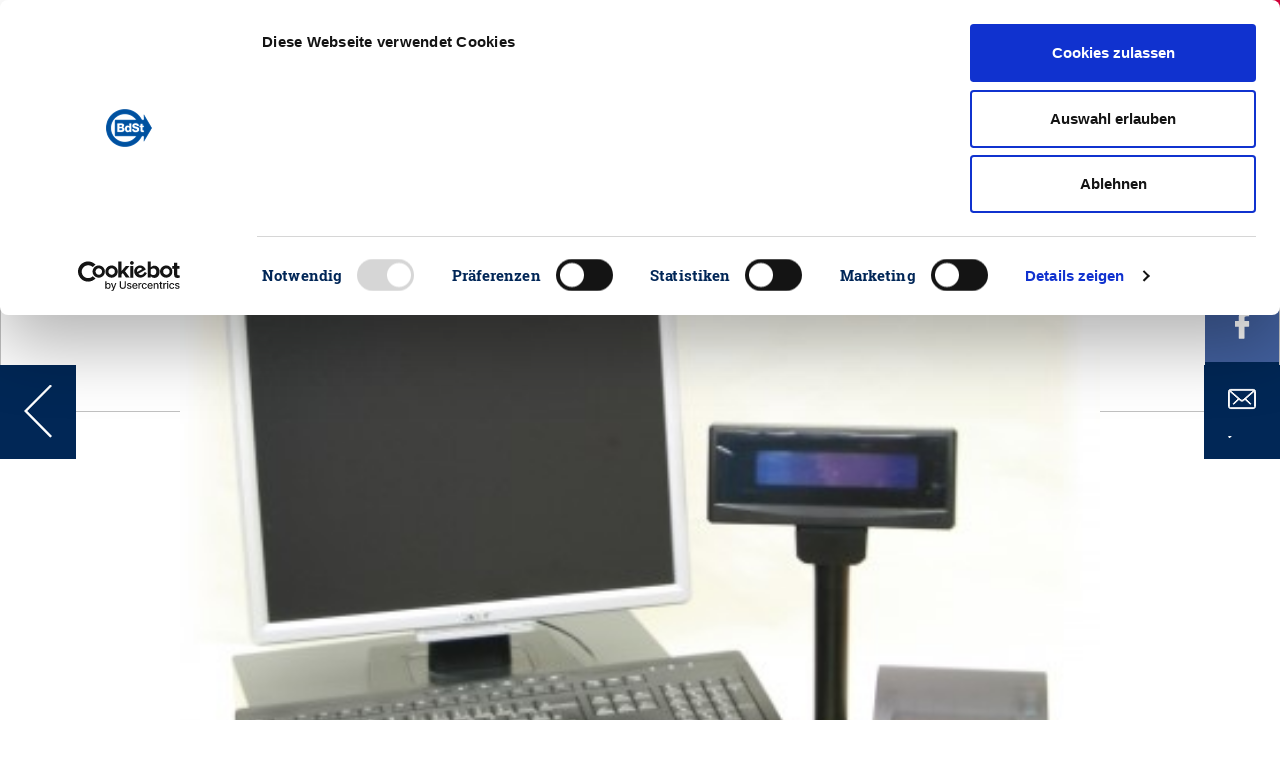

--- FILE ---
content_type: text/html; charset=utf-8
request_url: https://www.steuerzahler.de/aktuelles/detail/elektronische-registrierkassen-1/
body_size: 9122
content:
<!DOCTYPE html>
<html lang="de">
<head>

<meta charset="utf-8">
<!-- 
	This website is powered by TYPO3 - inspiring people to share!
	TYPO3 is a free open source Content Management Framework initially created by Kasper Skaarhoj and licensed under GNU/GPL.
	TYPO3 is copyright 1998-2023 of Kasper Skaarhoj. Extensions are copyright of their respective owners.
	Information and contribution at https://typo3.org/
-->


<link rel="shortcut icon" href="/favicon.png" type="image/png">

<meta name="generator" content="TYPO3 CMS">
<meta name="viewport" content="width=device-width,initial-scale=1">
<meta name="msapplication-config" content="none">
<meta name="msapplication-TileColor" content="#ffffff">
<meta name="msapplication-tooltip" content="Bund der Steuerzahler Deutschland e.V.">
<meta name="application-name" content="Bund der Steuerzahler Deutschland e.V.">
<meta name="theme-color" content="#ffffff">
<meta property="og:title" content="Elektronische Registrierkassen" />
<meta property="og:type" content="article" />
<meta property="og:url" content="https://www.steuerzahler.de/aktuelles/detail/elektronische-registrierkassen-1/" />
<meta property="og:image" content="https://www.steuerzahler.de/fileadmin/user_upload/428992_web_R_K_B_by_512_pixelio.de.jpg" />
<meta property="og:image:width" content="400" />
<meta property="og:image:height" content="382" />
<meta name="description" content="Finanzministerium bestätigt großzügigere Übergangsregelung" />
<meta property="og:description" content="Finanzministerium bestätigt großzügigere Übergangsregelung" />


<link rel="stylesheet" type="text/css" href="/typo3conf/ext/bdst_common/Resources/Public/CSS/font-awesome.css?1676288325" media="all">
<link rel="stylesheet" type="text/css" href="/typo3temp/assets/compressed/merged-3d3c689c13641a9a35c332d869265c66-718ebc116d453ea542fbbd2c4689dc17.css.gzip?1764928607" media="all">



<script src="/typo3conf/ext/bdst_common/Resources/Public/js/jquery-3.2.1.min.js?1676288325" type="text/javascript"></script>
<script src="/typo3conf/ext/bdst_common/Resources/Public/js/jquery-ui.min.js?1676288325" type="text/javascript"></script>
<script src="/typo3conf/ext/bdst_common/Resources/Public/js/Chart.bundle.min.js?1676288325" type="text/javascript"></script>

<script src="/typo3temp/assets/compressed/merged-14749e05441b5a31e18840ad35bf4d2b-929fc52c0cdf56cdc84e1568f7996629.js.gzip?1764928607" type="text/javascript"></script>



<title>Elektronische Registrierkassen&nbsp;| Bund der Steuerzahler e.V.</title>    <script id="Cookiebot" src="https://consent.cookiebot.com/uc.js" data-cbid="ce414ac7-9141-4186-86fe-1c59524f4a7c" type="text/javascript" async></script><title>Detail | Bund der Steuerzahler e.V.</title><meta name="description" content=""><link rel="canonical" href="https://www.steuerzahler.de/aktuelles/detail/elektronische-registrierkassen-1/?L=0&cHash=ded72f7cfdace48430cfe57bf592759d" /><meta name="twitter:card" content="summary" />      <script>
        var $buoop = {
            notify:{i:1,f:1,o:1,s:1,c:1},
            insecure:true,
            api:5,
            l:"de",
            text:"",
            reminder:24,
            test:false
        };
        function $buo_f(){
            var e = document.createElement("script");
            e.src = "//browser-update.org/update.min.js";
            document.body.appendChild(e);
        };
        try {document.addEventListener("DOMContentLoaded", $buo_f,false)}
            catch(e){window.attachEvent("onload", $buo_f)}
      </script><!-- Global site tag (gtag.js) - Google Analytics -->        <script type="text/plain" data-cookieconsent="statistics" async src="https://www.googletagmanager.com/gtag/js?id=UA-131240583-1"></script>        <script>        window.dataLayer = window.dataLayer || [];        function gtag(){dataLayer.push(arguments);}        gtag('js', new Date());        gtag('config', 'UA-131240583-1');        </script><!-- Google Tag Manager -->
<script type="text/plain" data-cookieconsent="statistics">(function(w,d,s,l,i){w[l]=w[l]||[];w[l].push({'gtm.start':
new Date().getTime(),event:'gtm.js'});var f=d.getElementsByTagName(s)[0],
j=d.createElement(s),dl=l!='dataLayer'?'&l='+l:'';j.async=true;j.src=
'https://www.googletagmanager.com/gtm.js?id='+i+dl;f.parentNode.insertBefore(j,f);
})(window,document,'script','dataLayer','GTM-WRXCSPZ');</script>
<!-- End Google Tag Manager --><link rel="apple-touch-icon" href="/typo3temp/assets/_processed_/4/d/csm_appicon-square_5c4149cc16.png"><link rel="apple-touch-icon" sizes="76x76" href="/typo3temp/assets/_processed_/4/d/csm_appicon-square_67218be7ae.png"><link rel="apple-touch-icon" sizes="120x120" href="/typo3temp/assets/_processed_/4/d/csm_appicon-square_778f59d4e0.png"><link rel="apple-touch-icon" sizes="152x152" href="/typo3temp/assets/_processed_/4/d/csm_appicon-square_a396c629f1.png"><meta name="msapplication-TileImage" content="/typo3temp/assets/_processed_/4/d/csm_appicon-square_afd33fe049.png"><meta name="msapplication-square70x70logo" content="/typo3temp/assets/_processed_/4/d/csm_appicon-square_6017a03512.png"><meta name="msapplication-square150x150logo" content="/typo3temp/assets/_processed_/4/d/csm_appicon-square_193ff710f7.png"><meta name="msapplication-square310x310logo" content="/typo3temp/assets/_processed_/4/d/csm_appicon-square_387073401e.png"><meta name="msapplication-wide310x150logo" content="/typo3temp/assets/_processed_/e/7/csm_appicon-wide_e083fd3e02.png">

</head>
<body>

<!-- Google Tag Manager (noscript) -->
<noscript><iframe src="https://www.googletagmanager.com/ns.html?id=GTM-WRXCSPZ"
height="0" width="0" style="display:none;visibility:hidden"></iframe></noscript>
<!-- End Google Tag Manager (noscript) --><div class="bdst_mobile_overlay"></div><div class="head_search_cont"><div id="c39" class="frame frame-default frame-type-list frame-layout-0"><div class="tx-kesearch-pi1">
	
	
			<div class="bdst_search">
    <form method="get" id="form_kesearch_pi1" name="form_kesearch_pi1"  action="/suchergebnisse/">
        <input id="filter" type="hidden" name="tx_kesearch_pi1[filter][1]" value="" />
        <input class="searchbar" autocomplete="off" type="text" id="ke_search_sword" name="tx_kesearch_pi1[sword]" value="" />
        <label for="ke_search_sword">Suchen</label>
        <button class="bdst_search-input">
            <img src="/fileadmin/Images/Search_Icon.svg" width="40" height="40" alt="" />
        </button>
    </form>
</div>

		
	

</div>
</div></div><header class="bdst_header"><a href="/"><div id="bdst_logo" class="bdst_header__block bdst_white_bg"><img class="bdst_header__block__icon" alt="Der Bund der Steuerzahler" src="/fileadmin/Images/BdSt_Logo.svg" width="51" height="42" /><span>Bund der Steuerzahler<br />Deutschland e.V.</span></div></a><a href="/mitglied-werden/"><div class="bdst_header__block membership bdst_red_light_bg"><img class="bdst_header__block__icon" src="/fileadmin/Images/User_Icon.svg" width="17" height="28" alt="" /><span class="bdst_header__block__name">Mitglied werden</span></div></a><div class="bdst_header__block bdst_blue_dark_bg" id="search_opener"><a href="#"><img class="bdst_header__block__icon" src="/fileadmin/Images/Search_Icon.svg" alt=""><span class="bdst_header__block__name">Suche</span></a></div><div class="bdst_header__block bdst_blue_dark_bg"><a href="/landesverbaende/"><img class="bdst_header__block__icon" src="/fileadmin/Images/Pin_Icon.svg" alt=""><span class="bdst_header__block__name">Vor Ort</span></a></div><div class="bdst_header__block bdst_blue_dark_bg"><a href="/presse/presseinformationen/"><img class="bdst_header__block__icon" src="/fileadmin/Images/Press_Icon.svg" alt=""><span class="bdst_header__block__name">Presse</span></a></div><div class="bdst_header__block bdst_blue_dark_bg bdst_header__block__burger"><div class="bdst_header__block__burger__icon"><span></span><span></span><span></span></div><span class="bdst_header__block__name">Men&uuml;</span></div><div class="bdst_block bdst_light_black_bg bdst_schuldenuhr bdst_maximized" data-uid="dc4" data-debtbegin="2634805290915" data-date="2026-01-01" data-population="83491249" data-debtstep="6918" data-intereststep="1601"><div class="bdst_schuldenuhr--left"><h2 class="bdst_schuldenuhr__counter debt-increment">€</h2><p>Neuverschuldung pro Sekunde</p></div><div class="bdst_schuldenuhr--midleft"><h2 class="bdst_schuldenuhr__counter debt-interest">€</h2><p>Zinsen pro Sekunde</p></div><div class="bdst_schuldenuhr--mid"><h2 class="bdst_schuldenuhr__counter debt-debt">€</h2><p>Staatsverschuldung Deutschland</p></div><div class="bdst_schuldenuhr--right"><h2 class="bdst_schuldenuhr__counter debt-percapita">€</h2><a href="https://steuerzahler.de/index.php?id=218"><p>Schulden pro Kopf</p></a></div></div></div><div id="bdst_login" class="bdst_header__block bdst_red_light_bg bdst_header__block__right"><a href="/login/"><img class="bdst_header__block__icon" src="/fileadmin/Images/Login_Icon.svg" alt=""><span class="bdst_header__block__name">Login</span></a></div></header><div class="bdst_mobile_header"><div class="bdst_mobile_header__menu_opener"><span></span><span></span><span></span></div><div class="bdst_mobile_header__logo"><a href="/"><img alt="Der Bund der Steuerzahler" src="/fileadmin/Images/BdSt_Logo.svg" width="51" height="42" /></a></div><div class="bdst_mobile_header__tools"><div class="bdst_mobile_header__tools__search"><img src="/fileadmin/Images/Search_Icon.svg" width="120" height="120" alt="" /></div><div class="bdst_mobile_header__tools__login"><a href="/login/"><img src="/fileadmin/Images/Login_Icon.svg" width="27" height="24" alt="" /></a></div></div></div><div class="bdst_navigation" id="bdst_navigation"><div class="container"><div class="bdst_navigation__head"><div class="bdst_navigation__close">
				Menü schlie&szlig;en
				<div class="bdst_navigation__close__icon"><span></span><span></span></div></div></div><div class="bdst_navigation__body row"><div class="col-xl-3 col-lg-12 bdst_navigation__body_tabs"><a class="menu-control-link current" href="#part1" data-menutab="part1">Aktion &amp; Position</a><a class="menu-control-link" href="#part2" data-menutab="part2">Service &amp; Musterklagen</a><a class="menu-control-link" href="#part3" data-menutab="part3">Mitmachen &amp; Spenden</a><a class="menu-control-link" href="#part4" data-menutab="part4">Über uns</a><a class="menu-control-link" href="#part5" data-menutab="part5">Presse</a></div><div class="col-xl-9 col-lg-12 bdst_navigation__body_tabs__data"><div class="menu-control-tab current" id="part1"><div class="row"><div class="col-md-4 col-sm-6"><div id="c206" class="frame frame-default frame-type-menu_pages frame-layout-0"><header><h4 class="">
				Staatsausgaben
			</h4></header><ul><li><a href="/aktion-position/staatsverschuldung/schuldenuhr/" title="Die Schuldenuhr Deutschlands"><span>Die Schuldenuhr Deutschlands</span></a></li><li><a href="/service/publikationen/das-schwarzbuch/" title="Das Schwarzbuch - Die öffentliche Verschwendung"><span>Das Schwarzbuch - Die öffentliche Verschwendung</span></a></li><li><a href="/service/publikationen/bdst-sparbuch/" title="BdSt-Sparbuch für den Bundeshaushalt 2024"><span>BdSt-Sparbuch für den Bundeshaushalt 2024</span></a></li><li><a href="/kommunen/" title="Kommunen"><span>Kommunen</span></a></li><li><a href="/aktion-position/politikfinanzierung/" title="Politikfinanzierung"><span>Politikfinanzierung</span></a></li><li><a href="/aktion-position/haushaltspolitik/europa/" title="Europa"><span>Europa</span></a></li></ul></div></div><div class="col-md-4 col-sm-6"><div id="c122" class="frame frame-default frame-type-menu_pages frame-layout-0"><header><h4 class="">
				Steuerrecht
			</h4></header><ul><li><a href="/grundsteuer/" title="Grundsteuer"><span>Grundsteuer</span></a></li><li><a href="/solidaritaetszuschlag/" title="Solidaritätszuschlag"><span>Solidaritätszuschlag</span></a></li><li><a href="/aktion-position/steuerpolitik/wohnkosten/" title="Wohnkosten"><span>Wohnkosten</span></a></li><li><a href="/aktion-position/steuerpolitik/senioren-und-steuern/" title="Senioren und Steuern"><span>Senioren und Steuern</span></a></li></ul></div></div><div class="col-md-4 col-sm-6"><div id="c592" class="frame frame-default frame-type-menu_pages frame-layout-0"><header><h4 class="">
				Steuerpolitik
			</h4></header><ul><li><a href="/bundesregierung/" title="Bundesregierung"><span>Bundesregierung</span></a></li><li><a href="/belastungs-check/" title="Belastungs-Check"><span>Belastungs-Check</span></a></li><li><a href="/aktion-position/steuerrecht/steuervereinfachung/" title="Steuervereinfachung"><span>Steuervereinfachung</span></a></li><li><a href="/aktion-position/steuerrecht/stellungnahmen/" title="Stellungnahmen &amp; Eingaben"><span>Stellungnahmen &amp; Eingaben</span></a></li><li><a href="/musterklagen/" title="Aktuelle Klagen"><span>Aktuelle Klagen</span></a></li></ul></div></div></div><div class="mobile-menu-container"><ul><li><span data-tab="item206">Staatsausgaben</span></li><li><span data-tab="item122">Steuerrecht</span></li><li><span data-tab="item592">Steuerpolitik</span></li></ul><nav id="item206"><div class="bdst_mobile_navigation__menu__submenu__back"><i class="fa fa-angle-left"></i> Zurück</div><span class="bdst_mobile_navigation__menu__submenu__header">Staatsausgaben</span><div id="c206" class="frame frame-default frame-type-menu_pages frame-layout-0"><header><h4 class="">
				Staatsausgaben
			</h4></header><ul><li><a href="/aktion-position/staatsverschuldung/schuldenuhr/" title="Die Schuldenuhr Deutschlands"><span>Die Schuldenuhr Deutschlands</span></a></li><li><a href="/service/publikationen/das-schwarzbuch/" title="Das Schwarzbuch - Die öffentliche Verschwendung"><span>Das Schwarzbuch - Die öffentliche Verschwendung</span></a></li><li><a href="/service/publikationen/bdst-sparbuch/" title="BdSt-Sparbuch für den Bundeshaushalt 2024"><span>BdSt-Sparbuch für den Bundeshaushalt 2024</span></a></li><li><a href="/kommunen/" title="Kommunen"><span>Kommunen</span></a></li><li><a href="/aktion-position/politikfinanzierung/" title="Politikfinanzierung"><span>Politikfinanzierung</span></a></li><li><a href="/aktion-position/haushaltspolitik/europa/" title="Europa"><span>Europa</span></a></li></ul></div></nav><nav id="item122"><div class="bdst_mobile_navigation__menu__submenu__back"><i class="fa fa-angle-left"></i> Zurück</div><span class="bdst_mobile_navigation__menu__submenu__header">Steuerrecht</span><div id="c122" class="frame frame-default frame-type-menu_pages frame-layout-0"><header><h4 class="">
				Steuerrecht
			</h4></header><ul><li><a href="/grundsteuer/" title="Grundsteuer"><span>Grundsteuer</span></a></li><li><a href="/solidaritaetszuschlag/" title="Solidaritätszuschlag"><span>Solidaritätszuschlag</span></a></li><li><a href="/aktion-position/steuerpolitik/wohnkosten/" title="Wohnkosten"><span>Wohnkosten</span></a></li><li><a href="/aktion-position/steuerpolitik/senioren-und-steuern/" title="Senioren und Steuern"><span>Senioren und Steuern</span></a></li></ul></div></nav><nav id="item592"><div class="bdst_mobile_navigation__menu__submenu__back"><i class="fa fa-angle-left"></i> Zurück</div><span class="bdst_mobile_navigation__menu__submenu__header">Steuerpolitik</span><div id="c592" class="frame frame-default frame-type-menu_pages frame-layout-0"><header><h4 class="">
				Steuerpolitik
			</h4></header><ul><li><a href="/bundesregierung/" title="Bundesregierung"><span>Bundesregierung</span></a></li><li><a href="/belastungs-check/" title="Belastungs-Check"><span>Belastungs-Check</span></a></li><li><a href="/aktion-position/steuerrecht/steuervereinfachung/" title="Steuervereinfachung"><span>Steuervereinfachung</span></a></li><li><a href="/aktion-position/steuerrecht/stellungnahmen/" title="Stellungnahmen &amp; Eingaben"><span>Stellungnahmen &amp; Eingaben</span></a></li><li><a href="/musterklagen/" title="Aktuelle Klagen"><span>Aktuelle Klagen</span></a></li></ul></div></nav></div><div class="bdst_navigation__footer"><div id="c128" class="frame frame-default frame-type-dce_dceuid8 frame-layout-0"><a href="/mitglied-werden/"><div class="bdst_navigation__footer__block"><img class="bdst_navigation__footer__block__icon" src="/fileadmin/Images/User_Icon.svg" width="17" height="28" alt="" /><span class="bdst_navigation__footer__block__name">Mitglied werden</span></div></a></div><div id="c127" class="frame frame-default frame-type-dce_dceuid8 frame-layout-0"><a href="/newsletter/"><div class="bdst_navigation__footer__block"><img class="bdst_navigation__footer__block__icon" src="/fileadmin/Images/newsletter.svg" width="31" height="28" alt="" /><span class="bdst_navigation__footer__block__name">Newsletter</span></div></a></div><div id="c126" class="frame frame-default frame-type-dce_dceuid8 frame-layout-0"><a href="/login/"><div class="bdst_navigation__footer__block"><img class="bdst_navigation__footer__block__icon" src="/fileadmin/Images/iconset1/Login_Icon.svg" width="27" height="24" alt="" /><span class="bdst_navigation__footer__block__name">Login</span></div></a></div><div id="c125" class="frame frame-default frame-type-dce_dceuid8 frame-layout-0"><a href="/service/publikationen/das-schwarzbuch/"><div class="bdst_navigation__footer__block"><img class="bdst_navigation__footer__block__icon" src="/fileadmin/Images/schwarzbuch.svg" width="32" height="32" alt="" /><span class="bdst_navigation__footer__block__name">Schwarzbuch</span></div></a></div></div></div><div class="menu-control-tab" id="part2"><div class="row"><div class="col-md-4 col-sm-6"><div id="c598" class="frame frame-default frame-type-menu_pages frame-layout-0"><header><h4 class="">
				Infos für Sie
			</h4></header><ul><li><a href="/service/publikationen/das-schwarzbuch/" title="Das Schwarzbuch - Die öffentliche Verschwendung"><span>Das Schwarzbuch - Die öffentliche Verschwendung</span></a></li><li><a href="/service/publikationen/der-steuerzahler/" title="Der Steuerzahler"><span>Der Steuerzahler</span></a></li><li><a href="/ratgeber/" title="Ratgeber Übersicht"><span>Ratgeber Übersicht</span></a></li><li><a href="/info-service/" title="INFO-Service"><span>INFO-Service</span></a></li><li><a href="/broschueren/" title="Service-Broschüren"><span>Service-Broschüren</span></a></li><li><a href="/musterbriefe/" title="Musterbriefe"><span>Musterbriefe</span></a></li><li><a href="/steuerberatersuche/" title="Steuerberatersuche"><span>Steuerberatersuche</span></a></li></ul></div></div><div class="col-md-4 col-sm-6"><div id="c597" class="frame frame-default frame-type-menu_pages frame-layout-0"><header><h4 class="">
				Wissenswertes
			</h4></header><ul><li><a href="/steuernews/" title="Steuer-News"><span>Steuer-News</span></a></li><li><a href="/aktion-position/steuerrecht/meine-erste-steuererklaerung/" title="Meine erste Steuererklärung"><span>Meine erste Steuererklärung</span></a></li><li><a href="/service/wissenswertes/werbungskosten-abc/" title="Werbungskosten ABC"><span>Werbungskosten ABC</span></a></li><li><a href="/aktion-position/steuerrecht/steuernvonabisz/" title="Steuern von A bis Z"><span>Steuern von A bis Z</span></a></li><li><a href="/veranstaltungen/" title="Veranstaltungen &amp; Termine"><span>Veranstaltungen &amp; Termine</span></a></li></ul></div><div id="c599" class="frame frame-default frame-type-menu_pages frame-layout-0"><header><h4 class="">
				Musterklagen
			</h4></header><ul><li><a href="/musterklagen/" title="Aktuelle Klagen"><span>Aktuelle Klagen</span></a></li><li><a href="/service/musterklagen/so-profitieren-sie/" title="So profitieren Sie"><span>So profitieren Sie</span></a></li><li><a href="/service/musterklagen/erfolge/" title="Erfolge"><span>Erfolge</span></a></li></ul></div></div><div class="col-md-4 col-sm-6"><div id="c3562" class="frame frame-default frame-type-text frame-layout-0"><h5><strong>Info-Hotline</strong></h5><p>030 259396-0</p><h5><strong>E-Mail</strong></h5><p><a href="javascript:linkTo_UnCryptMailto('nbjmup+jogpAtufvfsabimfs\/ef');">info(at)steuerzahler.de</a></p></div><div id="c600" class="frame frame-default frame-type-menu_pages frame-layout-0"><header><h4 class="">
				Kontakt
			</h4></header><ul><li><a href="/kontakt/" title="Mitarbeiter des Bundes der Steuerzahler Deutschland e. V."><span>Mitarbeiter des Bundes der Steuerzahler Deutschland e. V.</span></a></li><li><a href="/landesverbaende/" title="Landesverbände des BdSt"><span>Landesverbände des BdSt</span></a></li></ul></div></div></div><div class="mobile-menu-container"><ul><li><span data-tab="item598">Infos für Sie</span></li><li><span data-tab="item597">Wissenswertes</span></li><li><span data-tab="item599">Musterklagen</span></li><li><span data-tab="item600">Kontakt</span></li></ul><nav id="item598"><div class="bdst_mobile_navigation__menu__submenu__back"><i class="fa fa-angle-left"></i> Zurück</div><span class="bdst_mobile_navigation__menu__submenu__header">Infos für Sie</span><div id="c598" class="frame frame-default frame-type-menu_pages frame-layout-0"><header><h4 class="">
				Infos für Sie
			</h4></header><ul><li><a href="/service/publikationen/das-schwarzbuch/" title="Das Schwarzbuch - Die öffentliche Verschwendung"><span>Das Schwarzbuch - Die öffentliche Verschwendung</span></a></li><li><a href="/service/publikationen/der-steuerzahler/" title="Der Steuerzahler"><span>Der Steuerzahler</span></a></li><li><a href="/ratgeber/" title="Ratgeber Übersicht"><span>Ratgeber Übersicht</span></a></li><li><a href="/info-service/" title="INFO-Service"><span>INFO-Service</span></a></li><li><a href="/broschueren/" title="Service-Broschüren"><span>Service-Broschüren</span></a></li><li><a href="/musterbriefe/" title="Musterbriefe"><span>Musterbriefe</span></a></li><li><a href="/steuerberatersuche/" title="Steuerberatersuche"><span>Steuerberatersuche</span></a></li></ul></div></nav><nav id="item597"><div class="bdst_mobile_navigation__menu__submenu__back"><i class="fa fa-angle-left"></i> Zurück</div><span class="bdst_mobile_navigation__menu__submenu__header">Wissenswertes</span><div id="c597" class="frame frame-default frame-type-menu_pages frame-layout-0"><header><h4 class="">
				Wissenswertes
			</h4></header><ul><li><a href="/steuernews/" title="Steuer-News"><span>Steuer-News</span></a></li><li><a href="/aktion-position/steuerrecht/meine-erste-steuererklaerung/" title="Meine erste Steuererklärung"><span>Meine erste Steuererklärung</span></a></li><li><a href="/service/wissenswertes/werbungskosten-abc/" title="Werbungskosten ABC"><span>Werbungskosten ABC</span></a></li><li><a href="/aktion-position/steuerrecht/steuernvonabisz/" title="Steuern von A bis Z"><span>Steuern von A bis Z</span></a></li><li><a href="/veranstaltungen/" title="Veranstaltungen &amp; Termine"><span>Veranstaltungen &amp; Termine</span></a></li></ul></div></nav><nav id="item599"><div class="bdst_mobile_navigation__menu__submenu__back"><i class="fa fa-angle-left"></i> Zurück</div><span class="bdst_mobile_navigation__menu__submenu__header">Musterklagen</span><div id="c599" class="frame frame-default frame-type-menu_pages frame-layout-0"><header><h4 class="">
				Musterklagen
			</h4></header><ul><li><a href="/musterklagen/" title="Aktuelle Klagen"><span>Aktuelle Klagen</span></a></li><li><a href="/service/musterklagen/so-profitieren-sie/" title="So profitieren Sie"><span>So profitieren Sie</span></a></li><li><a href="/service/musterklagen/erfolge/" title="Erfolge"><span>Erfolge</span></a></li></ul></div></nav><nav id="item600"><div class="bdst_mobile_navigation__menu__submenu__back"><i class="fa fa-angle-left"></i> Zurück</div><span class="bdst_mobile_navigation__menu__submenu__header">Kontakt</span><div id="c600" class="frame frame-default frame-type-menu_pages frame-layout-0"><header><h4 class="">
				Kontakt
			</h4></header><ul><li><a href="/kontakt/" title="Mitarbeiter des Bundes der Steuerzahler Deutschland e. V."><span>Mitarbeiter des Bundes der Steuerzahler Deutschland e. V.</span></a></li><li><a href="/landesverbaende/" title="Landesverbände des BdSt"><span>Landesverbände des BdSt</span></a></li></ul></div></nav></div><div class="bdst_navigation__footer"><div id="c5803" class="frame frame-default frame-type-dce_dceuid8 frame-layout-0"><a href="/mitglied-werden/"><div class="bdst_navigation__footer__block"><img class="bdst_navigation__footer__block__icon" src="/fileadmin/Images/iconset1/User_Icon.svg" width="17" height="28" alt="" /><span class="bdst_navigation__footer__block__name">Mitglied werden</span></div></a></div><div id="c602" class="frame frame-default frame-type-dce_dceuid8 frame-layout-0"><a href="/newsletter/"><div class="bdst_navigation__footer__block"><img class="bdst_navigation__footer__block__icon" src="/fileadmin/Images/iconset1/newsletter.svg" width="31" height="28" alt="" /><span class="bdst_navigation__footer__block__name">Newsletter</span></div></a></div><div id="c5802" class="frame frame-default frame-type-dce_dceuid8 frame-layout-0"><a href="/mitgliederbereich/"><div class="bdst_navigation__footer__block"><img class="bdst_navigation__footer__block__icon" src="/fileadmin/Images/iconset1/Login_Icon.svg" width="27" height="24" alt="" /><span class="bdst_navigation__footer__block__name">Login</span></div></a></div><div id="c601" class="frame frame-default frame-type-dce_dceuid8 frame-layout-0"><a href="/probeexemplar/"><div class="bdst_navigation__footer__block"><img class="bdst_navigation__footer__block__icon" src="/fileadmin/Images/iconset1/brochure_publications.svg" width="29" height="41" alt="" /><span class="bdst_navigation__footer__block__name">Probeexemplar der Steuerzahler</span></div></a></div></div></div><div class="menu-control-tab" id="part3"><div class="row"><div class="col-md-4 col-sm-6"><div id="c121" class="frame frame-default frame-type-menu_pages frame-layout-0"><header><h4 class="">
				Mitmachen
			</h4></header><ul><li><a href="/newsletter/" title="Newsletter abonnieren"><span>Newsletter abonnieren</span></a></li><li><a href="/mitmachen/verschwendungsfallmelden/" title="Verschwendungsfall melden"><span>Verschwendungsfall melden</span></a></li><li><a href="/mitmachen/privat-vor-staat/" title="Privat vor Staat!"><span>Privat vor Staat!</span></a></li><li><a href="/mitmachen/buerokratieabbaubeschleunigen/" title="Bürokratieabbau beschleunigen"><span>Bürokratieabbau beschleunigen</span></a></li></ul></div></div><div class="col-md-4 col-sm-6"><div id="c5280" class="frame frame-default frame-type-menu_pages frame-layout-0"><header><h4 class="">
				Teilhaben
			</h4></header><ul><li><a href="/mitgliederbereich/" title="Mitgliederbereich"><span>Mitgliederbereich</span></a></li><li><a href="/mitglied-werden/" title="Mitglied werden"><span>Mitglied werden</span></a></li><li><a href="/mitgliedervorteile/" title="Mitgliedervorteile"><span>Mitgliedervorteile</span></a></li><li><a href="/veranstaltungen/" title="Veranstaltungen &amp; Termine"><span>Veranstaltungen &amp; Termine</span></a></li></ul></div></div><div class="col-md-4 col-sm-6"><div id="c596" class="frame frame-default frame-type-menu_pages frame-layout-0"><header><h4 class="">
				Spenden
			</h4></header><ul><li><a href="/spenden/" title="Unterstützen Sie unsere Arbeit!"><span>Unterstützen Sie unsere Arbeit!</span></a></li><li><a href="/mitmachen/xxl-bundestagstoppen/" title="XXL-Bundestag verhindern!"><span>XXL-Bundestag verhindern!</span></a></li><li><a href="/mitmachen/grundsteuerdarfnichtsteigen/" title="Grundsteuer darf nicht steigen!"><span>Grundsteuer darf nicht steigen!</span></a></li><li><a href="/mitmachen/soli-abschaffen/" title="Soli abschaffen!"><span>Soli abschaffen!</span></a></li><li><a href="/mitmachen/musterklagen-unterstuetzen/" title="Musterklagen unterstützen!"><span>Musterklagen unterstützen!</span></a></li></ul></div></div></div><div class="mobile-menu-container"><ul><li><span data-tab="item121">Mitmachen</span></li><li><span data-tab="item5280">Teilhaben</span></li><li><span data-tab="item596">Spenden</span></li></ul><nav id="item121"><div class="bdst_mobile_navigation__menu__submenu__back"><i class="fa fa-angle-left"></i> Zurück</div><span class="bdst_mobile_navigation__menu__submenu__header">Mitmachen</span><div id="c121" class="frame frame-default frame-type-menu_pages frame-layout-0"><header><h4 class="">
				Mitmachen
			</h4></header><ul><li><a href="/newsletter/" title="Newsletter abonnieren"><span>Newsletter abonnieren</span></a></li><li><a href="/mitmachen/verschwendungsfallmelden/" title="Verschwendungsfall melden"><span>Verschwendungsfall melden</span></a></li><li><a href="/mitmachen/privat-vor-staat/" title="Privat vor Staat!"><span>Privat vor Staat!</span></a></li><li><a href="/mitmachen/buerokratieabbaubeschleunigen/" title="Bürokratieabbau beschleunigen"><span>Bürokratieabbau beschleunigen</span></a></li></ul></div></nav><nav id="item5280"><div class="bdst_mobile_navigation__menu__submenu__back"><i class="fa fa-angle-left"></i> Zurück</div><span class="bdst_mobile_navigation__menu__submenu__header">Teilhaben</span><div id="c5280" class="frame frame-default frame-type-menu_pages frame-layout-0"><header><h4 class="">
				Teilhaben
			</h4></header><ul><li><a href="/mitgliederbereich/" title="Mitgliederbereich"><span>Mitgliederbereich</span></a></li><li><a href="/mitglied-werden/" title="Mitglied werden"><span>Mitglied werden</span></a></li><li><a href="/mitgliedervorteile/" title="Mitgliedervorteile"><span>Mitgliedervorteile</span></a></li><li><a href="/veranstaltungen/" title="Veranstaltungen &amp; Termine"><span>Veranstaltungen &amp; Termine</span></a></li></ul></div></nav><nav id="item596"><div class="bdst_mobile_navigation__menu__submenu__back"><i class="fa fa-angle-left"></i> Zurück</div><span class="bdst_mobile_navigation__menu__submenu__header">Spenden</span><div id="c596" class="frame frame-default frame-type-menu_pages frame-layout-0"><header><h4 class="">
				Spenden
			</h4></header><ul><li><a href="/spenden/" title="Unterstützen Sie unsere Arbeit!"><span>Unterstützen Sie unsere Arbeit!</span></a></li><li><a href="/mitmachen/xxl-bundestagstoppen/" title="XXL-Bundestag verhindern!"><span>XXL-Bundestag verhindern!</span></a></li><li><a href="/mitmachen/grundsteuerdarfnichtsteigen/" title="Grundsteuer darf nicht steigen!"><span>Grundsteuer darf nicht steigen!</span></a></li><li><a href="/mitmachen/soli-abschaffen/" title="Soli abschaffen!"><span>Soli abschaffen!</span></a></li><li><a href="/mitmachen/musterklagen-unterstuetzen/" title="Musterklagen unterstützen!"><span>Musterklagen unterstützen!</span></a></li></ul></div></nav></div><div class="bdst_navigation__footer"><div id="c603" class="frame frame-default frame-type-dce_dceuid8 frame-layout-0"><a href="/mitglied-werden/"><div class="bdst_navigation__footer__block"><img class="bdst_navigation__footer__block__icon" src="/fileadmin/Images/iconset1/User_Icon.svg" width="17" height="28" alt="" /><span class="bdst_navigation__footer__block__name">Mitglied werden</span></div></a></div><div id="c5804" class="frame frame-default frame-type-dce_dceuid8 frame-layout-0"><a href="/newsletter/"><div class="bdst_navigation__footer__block"><img class="bdst_navigation__footer__block__icon" src="/fileadmin/Images/iconset1/newsletter.svg" width="31" height="28" alt="" /><span class="bdst_navigation__footer__block__name">Newsletter abonnieren</span></div></a></div><div id="c5801" class="frame frame-default frame-type-dce_dceuid8 frame-layout-0"><a href="/login/"><div class="bdst_navigation__footer__block"><img class="bdst_navigation__footer__block__icon" src="/fileadmin/Images/iconset1/Login_Icon.svg" width="27" height="24" alt="" /><span class="bdst_navigation__footer__block__name">Login</span></div></a></div><div id="c604" class="frame frame-default frame-type-dce_dceuid8 frame-layout-0"><a href="/spenden/"><div class="bdst_navigation__footer__block"><img class="bdst_navigation__footer__block__icon" src="/fileadmin/Images/iconset1/donation.svg" width="32" height="32" alt="" /><span class="bdst_navigation__footer__block__name">Spenden</span></div></a></div></div></div><div class="menu-control-tab" id="part4"><div class="row"><div class="col-md-4 col-sm-6"><div id="c605" class="frame frame-default frame-type-menu_pages frame-layout-0"><header><h4 class="">
				Über uns
			</h4></header><ul><li><a href="/ueber-uns/kontakt/der-bdst/" title="Der BdSt stellt sich vor"><span>Der BdSt stellt sich vor</span></a></li><li><a href="/ueber-uns/kontakt/aufbau-und-struktur/" title="Aufbau &amp; Struktur"><span>Aufbau &amp; Struktur</span></a></li><li><a href="/ueber-uns/kontakt/erfolge-des-bdst/" title="Erfolge des BdSt"><span>Erfolge des BdSt</span></a></li><li><a href="/karriere/" title="Karriere beim BdSt"><span>Karriere beim BdSt</span></a></li></ul></div></div><div class="col-md-4 col-sm-6"><div id="c606" class="frame frame-default frame-type-menu_pages frame-layout-0"><header><h4 class="">
				Das Team
			</h4></header><ul><li><a href="/ueber-uns/ueber-uns/der-bdst-vorstand/" title="Unser Bundesvorstand"><span>Unser Bundesvorstand</span></a></li><li><a href="/kontakt/" title="Mitarbeiter des Bundes der Steuerzahler Deutschland e. V."><span>Mitarbeiter des Bundes der Steuerzahler Deutschland e. V.</span></a></li><li><a href="/landesverbaende/" title="Landesverbände des BdSt"><span>Landesverbände des BdSt</span></a></li></ul></div></div><div class="col-md-4 col-sm-6"><div id="c607" class="frame frame-default frame-type-menu_pages frame-layout-0"><header><h4 class="">
				DSi - Das Deutsche Steuerzahlerinstitut
			</h4></header><ul><li><a href="/ueber-uns/dsi/" title="DSi - Das Deutsche Steuerzahlerinstitut"><span>DSi - Das Deutsche Steuerzahlerinstitut</span></a></li><li><a href="/dsi/dsi-vorstand/" title="Der DSi-Vorstand"><span>Der DSi-Vorstand</span></a></li></ul></div></div></div><div class="mobile-menu-container"><ul><li><span data-tab="item605">Über uns</span></li><li><span data-tab="item606">Das Team</span></li><li><span data-tab="item607">DSi - Das Deutsche Steuerzahlerinstitut</span></li></ul><nav id="item605"><div class="bdst_mobile_navigation__menu__submenu__back"><i class="fa fa-angle-left"></i> Zurück</div><span class="bdst_mobile_navigation__menu__submenu__header">Über uns</span><div id="c605" class="frame frame-default frame-type-menu_pages frame-layout-0"><header><h4 class="">
				Über uns
			</h4></header><ul><li><a href="/ueber-uns/kontakt/der-bdst/" title="Der BdSt stellt sich vor"><span>Der BdSt stellt sich vor</span></a></li><li><a href="/ueber-uns/kontakt/aufbau-und-struktur/" title="Aufbau &amp; Struktur"><span>Aufbau &amp; Struktur</span></a></li><li><a href="/ueber-uns/kontakt/erfolge-des-bdst/" title="Erfolge des BdSt"><span>Erfolge des BdSt</span></a></li><li><a href="/karriere/" title="Karriere beim BdSt"><span>Karriere beim BdSt</span></a></li></ul></div></nav><nav id="item606"><div class="bdst_mobile_navigation__menu__submenu__back"><i class="fa fa-angle-left"></i> Zurück</div><span class="bdst_mobile_navigation__menu__submenu__header">Das Team</span><div id="c606" class="frame frame-default frame-type-menu_pages frame-layout-0"><header><h4 class="">
				Das Team
			</h4></header><ul><li><a href="/ueber-uns/ueber-uns/der-bdst-vorstand/" title="Unser Bundesvorstand"><span>Unser Bundesvorstand</span></a></li><li><a href="/kontakt/" title="Mitarbeiter des Bundes der Steuerzahler Deutschland e. V."><span>Mitarbeiter des Bundes der Steuerzahler Deutschland e. V.</span></a></li><li><a href="/landesverbaende/" title="Landesverbände des BdSt"><span>Landesverbände des BdSt</span></a></li></ul></div></nav><nav id="item607"><div class="bdst_mobile_navigation__menu__submenu__back"><i class="fa fa-angle-left"></i> Zurück</div><span class="bdst_mobile_navigation__menu__submenu__header">DSi - Das Deutsche Steuerzahlerinstitut</span><div id="c607" class="frame frame-default frame-type-menu_pages frame-layout-0"><header><h4 class="">
				DSi - Das Deutsche Steuerzahlerinstitut
			</h4></header><ul><li><a href="/ueber-uns/dsi/" title="DSi - Das Deutsche Steuerzahlerinstitut"><span>DSi - Das Deutsche Steuerzahlerinstitut</span></a></li><li><a href="/dsi/dsi-vorstand/" title="Der DSi-Vorstand"><span>Der DSi-Vorstand</span></a></li></ul></div></nav></div><div class="bdst_navigation__footer"><div id="c5800" class="frame frame-default frame-type-dce_dceuid8 frame-layout-0"><a href="/mitglied-werden/"><div class="bdst_navigation__footer__block"><img class="bdst_navigation__footer__block__icon" src="/fileadmin/Images/iconset1/User_Icon.svg" width="17" height="28" alt="" /><span class="bdst_navigation__footer__block__name">Mitglied werden</span></div></a></div><div id="c5799" class="frame frame-default frame-type-dce_dceuid8 frame-layout-0"><a href="/spenden/"><div class="bdst_navigation__footer__block"><img class="bdst_navigation__footer__block__icon" src="/fileadmin/Images/iconset1/donation.svg" width="32" height="32" alt="" /><span class="bdst_navigation__footer__block__name">Spenden</span></div></a></div><div id="c5798" class="frame frame-default frame-type-dce_dceuid8 frame-layout-0"><a href="/login/"><div class="bdst_navigation__footer__block"><img class="bdst_navigation__footer__block__icon" src="/fileadmin/Images/iconset1/Login_Icon.svg" width="27" height="24" alt="" /><span class="bdst_navigation__footer__block__name">Login</span></div></a></div><div id="c608" class="frame frame-default frame-type-dce_dceuid8 frame-layout-0"><a href="/kontakt/"><div class="bdst_navigation__footer__block"><img class="bdst_navigation__footer__block__icon" src="/fileadmin/Images/iconset1/telephone_departments.svg" width="41" height="41" alt="" /><span class="bdst_navigation__footer__block__name">Kontakt</span></div></a></div></div></div><div class="menu-control-tab" id="part5"><div class="row"><div class="col-md-4 col-sm-6"><div id="c609" class="frame frame-default frame-type-menu_pages frame-layout-0"><header><h4 class="">
				Pressebereich
			</h4></header><ul><li><a href="/presse/presseinformationen/" title="Presseinformationen"><span>Presseinformationen</span></a></li><li><a href="/presse/pressespiegel/" title="Pressespiegel"><span>Pressespiegel</span></a></li><li><a href="/presse/pressekontakte/" title="Pressekontakte"><span>Pressekontakte</span></a></li><li><a href="/presse/presseverteiler/" title="Presseverteiler"><span>Presseverteiler</span></a></li></ul></div></div><div class="col-md-4 col-sm-6"><div id="c611" class="frame frame-default frame-type-menu_pages frame-layout-0"><header><h4 class="">
				VIP - Pressebereich
			</h4></header><ul><li><a href="/presse/anmeldungvip-pressebereich/" title="Anmeldung VIP-Pressebereich"><span>Anmeldung VIP-Pressebereich</span></a></li><li><a href="/presse/vip-pressebereich/" title="Login VIP-Pressebereich"><span>Login VIP-Pressebereich</span></a></li></ul></div></div><div class="col-md-4 col-sm-6"></div></div><div class="mobile-menu-container"><ul><li><span data-tab="item609">Pressebereich</span></li><li><span data-tab="item611">VIP - Pressebereich</span></li></ul><nav id="item609"><div class="bdst_mobile_navigation__menu__submenu__back"><i class="fa fa-angle-left"></i> Zurück</div><span class="bdst_mobile_navigation__menu__submenu__header">Pressebereich</span><div id="c609" class="frame frame-default frame-type-menu_pages frame-layout-0"><header><h4 class="">
				Pressebereich
			</h4></header><ul><li><a href="/presse/presseinformationen/" title="Presseinformationen"><span>Presseinformationen</span></a></li><li><a href="/presse/pressespiegel/" title="Pressespiegel"><span>Pressespiegel</span></a></li><li><a href="/presse/pressekontakte/" title="Pressekontakte"><span>Pressekontakte</span></a></li><li><a href="/presse/presseverteiler/" title="Presseverteiler"><span>Presseverteiler</span></a></li></ul></div></nav><nav id="item611"><div class="bdst_mobile_navigation__menu__submenu__back"><i class="fa fa-angle-left"></i> Zurück</div><span class="bdst_mobile_navigation__menu__submenu__header">VIP - Pressebereich</span><div id="c611" class="frame frame-default frame-type-menu_pages frame-layout-0"><header><h4 class="">
				VIP - Pressebereich
			</h4></header><ul><li><a href="/presse/anmeldungvip-pressebereich/" title="Anmeldung VIP-Pressebereich"><span>Anmeldung VIP-Pressebereich</span></a></li><li><a href="/presse/vip-pressebereich/" title="Login VIP-Pressebereich"><span>Login VIP-Pressebereich</span></a></li></ul></div></nav></div><div class="bdst_navigation__footer"><div id="c612" class="frame frame-default frame-type-dce_dceuid8 frame-layout-0"><a href="/presse/presseverteiler/"><div class="bdst_navigation__footer__block"><img class="bdst_navigation__footer__block__icon" src="/fileadmin/Images/iconset1/Press_Icon.svg" width="31" height="25" alt="" /><span class="bdst_navigation__footer__block__name">In Presseverteiler eintragen</span></div></a></div><div id="c5805" class="frame frame-default frame-type-dce_dceuid8 frame-layout-0"><a href="/newsletter/"><div class="bdst_navigation__footer__block"><img class="bdst_navigation__footer__block__icon" src="/fileadmin/Images/iconset1/newsletter.svg" width="31" height="28" alt="" /><span class="bdst_navigation__footer__block__name">Newsletter</span></div></a></div><div id="c613" class="frame frame-default frame-type-dce_dceuid8 frame-layout-0"><a href="/presse/vip-pressebereich/"><div class="bdst_navigation__footer__block"><img class="bdst_navigation__footer__block__icon" src="/fileadmin/Images/iconset1/Press_Icon.svg" width="31" height="25" alt="" /><span class="bdst_navigation__footer__block__name">VIP-Presselogin</span></div></a></div></div></div></div></div></div></div><div class="bdst_mobile_navigation" id="bdst_mobile_navigation"><div class="bdst_mobile_navigation__header"><div class="bdst_mobile_navigation__header__button"><span></span><span></span><span></span></div><h3 class="bdst_mobile_navigation__header__button__info">Menü schließen</h3></div><div class="bdst_mobile_navigation__menu"><nav><ul><li><span data-tab="part1">Aktion &amp; Position</span></li><li><span data-tab="part2">Service &amp; Musterklagen</span></li><li><span data-tab="part3">Mitmachen &amp; Spenden</span></li><li><span data-tab="part4">Über uns</span></li><li><span data-tab="part5">Presse</span></li></ul></nav><nav id="part1" class="bdst_mobile_navigation__menu__submenu"><div class="bdst_mobile_navigation__menu__submenu__back"><i class="fa fa-angle-left"></i> Zurück</div><span class="bdst_mobile_navigation__menu__submenu__header">Aktion &amp; Position</span><div class="row"><div class="col-md-4 col-sm-6"><div id="c206" class="frame frame-default frame-type-menu_pages frame-layout-0"><header><h4 class="">
				Staatsausgaben
			</h4></header><ul><li><a href="/aktion-position/staatsverschuldung/schuldenuhr/" title="Die Schuldenuhr Deutschlands"><span>Die Schuldenuhr Deutschlands</span></a></li><li><a href="/service/publikationen/das-schwarzbuch/" title="Das Schwarzbuch - Die öffentliche Verschwendung"><span>Das Schwarzbuch - Die öffentliche Verschwendung</span></a></li><li><a href="/service/publikationen/bdst-sparbuch/" title="BdSt-Sparbuch für den Bundeshaushalt 2024"><span>BdSt-Sparbuch für den Bundeshaushalt 2024</span></a></li><li><a href="/kommunen/" title="Kommunen"><span>Kommunen</span></a></li><li><a href="/aktion-position/politikfinanzierung/" title="Politikfinanzierung"><span>Politikfinanzierung</span></a></li><li><a href="/aktion-position/haushaltspolitik/europa/" title="Europa"><span>Europa</span></a></li></ul></div></div><div class="col-md-4 col-sm-6"><div id="c122" class="frame frame-default frame-type-menu_pages frame-layout-0"><header><h4 class="">
				Steuerrecht
			</h4></header><ul><li><a href="/grundsteuer/" title="Grundsteuer"><span>Grundsteuer</span></a></li><li><a href="/solidaritaetszuschlag/" title="Solidaritätszuschlag"><span>Solidaritätszuschlag</span></a></li><li><a href="/aktion-position/steuerpolitik/wohnkosten/" title="Wohnkosten"><span>Wohnkosten</span></a></li><li><a href="/aktion-position/steuerpolitik/senioren-und-steuern/" title="Senioren und Steuern"><span>Senioren und Steuern</span></a></li></ul></div></div><div class="col-md-4 col-sm-6"><div id="c592" class="frame frame-default frame-type-menu_pages frame-layout-0"><header><h4 class="">
				Steuerpolitik
			</h4></header><ul><li><a href="/bundesregierung/" title="Bundesregierung"><span>Bundesregierung</span></a></li><li><a href="/belastungs-check/" title="Belastungs-Check"><span>Belastungs-Check</span></a></li><li><a href="/aktion-position/steuerrecht/steuervereinfachung/" title="Steuervereinfachung"><span>Steuervereinfachung</span></a></li><li><a href="/aktion-position/steuerrecht/stellungnahmen/" title="Stellungnahmen &amp; Eingaben"><span>Stellungnahmen &amp; Eingaben</span></a></li><li><a href="/musterklagen/" title="Aktuelle Klagen"><span>Aktuelle Klagen</span></a></li></ul></div></div></div><div class="mobile-menu-container"><ul><li><span data-tab="item206">Staatsausgaben</span></li><li><span data-tab="item122">Steuerrecht</span></li><li><span data-tab="item592">Steuerpolitik</span></li></ul><nav id="item206"><div class="bdst_mobile_navigation__menu__submenu__back"><i class="fa fa-angle-left"></i> Zurück</div><span class="bdst_mobile_navigation__menu__submenu__header">Staatsausgaben</span><div id="c206" class="frame frame-default frame-type-menu_pages frame-layout-0"><header><h4 class="">
				Staatsausgaben
			</h4></header><ul><li><a href="/aktion-position/staatsverschuldung/schuldenuhr/" title="Die Schuldenuhr Deutschlands"><span>Die Schuldenuhr Deutschlands</span></a></li><li><a href="/service/publikationen/das-schwarzbuch/" title="Das Schwarzbuch - Die öffentliche Verschwendung"><span>Das Schwarzbuch - Die öffentliche Verschwendung</span></a></li><li><a href="/service/publikationen/bdst-sparbuch/" title="BdSt-Sparbuch für den Bundeshaushalt 2024"><span>BdSt-Sparbuch für den Bundeshaushalt 2024</span></a></li><li><a href="/kommunen/" title="Kommunen"><span>Kommunen</span></a></li><li><a href="/aktion-position/politikfinanzierung/" title="Politikfinanzierung"><span>Politikfinanzierung</span></a></li><li><a href="/aktion-position/haushaltspolitik/europa/" title="Europa"><span>Europa</span></a></li></ul></div></nav><nav id="item122"><div class="bdst_mobile_navigation__menu__submenu__back"><i class="fa fa-angle-left"></i> Zurück</div><span class="bdst_mobile_navigation__menu__submenu__header">Steuerrecht</span><div id="c122" class="frame frame-default frame-type-menu_pages frame-layout-0"><header><h4 class="">
				Steuerrecht
			</h4></header><ul><li><a href="/grundsteuer/" title="Grundsteuer"><span>Grundsteuer</span></a></li><li><a href="/solidaritaetszuschlag/" title="Solidaritätszuschlag"><span>Solidaritätszuschlag</span></a></li><li><a href="/aktion-position/steuerpolitik/wohnkosten/" title="Wohnkosten"><span>Wohnkosten</span></a></li><li><a href="/aktion-position/steuerpolitik/senioren-und-steuern/" title="Senioren und Steuern"><span>Senioren und Steuern</span></a></li></ul></div></nav><nav id="item592"><div class="bdst_mobile_navigation__menu__submenu__back"><i class="fa fa-angle-left"></i> Zurück</div><span class="bdst_mobile_navigation__menu__submenu__header">Steuerpolitik</span><div id="c592" class="frame frame-default frame-type-menu_pages frame-layout-0"><header><h4 class="">
				Steuerpolitik
			</h4></header><ul><li><a href="/bundesregierung/" title="Bundesregierung"><span>Bundesregierung</span></a></li><li><a href="/belastungs-check/" title="Belastungs-Check"><span>Belastungs-Check</span></a></li><li><a href="/aktion-position/steuerrecht/steuervereinfachung/" title="Steuervereinfachung"><span>Steuervereinfachung</span></a></li><li><a href="/aktion-position/steuerrecht/stellungnahmen/" title="Stellungnahmen &amp; Eingaben"><span>Stellungnahmen &amp; Eingaben</span></a></li><li><a href="/musterklagen/" title="Aktuelle Klagen"><span>Aktuelle Klagen</span></a></li></ul></div></nav></div><div class="bdst_navigation__footer"><div id="c128" class="frame frame-default frame-type-dce_dceuid8 frame-layout-0"><a href="/mitglied-werden/"><div class="bdst_navigation__footer__block"><img class="bdst_navigation__footer__block__icon" src="/fileadmin/Images/User_Icon.svg" width="17" height="28" alt="" /><span class="bdst_navigation__footer__block__name">Mitglied werden</span></div></a></div><div id="c127" class="frame frame-default frame-type-dce_dceuid8 frame-layout-0"><a href="/newsletter/"><div class="bdst_navigation__footer__block"><img class="bdst_navigation__footer__block__icon" src="/fileadmin/Images/newsletter.svg" width="31" height="28" alt="" /><span class="bdst_navigation__footer__block__name">Newsletter</span></div></a></div><div id="c126" class="frame frame-default frame-type-dce_dceuid8 frame-layout-0"><a href="/login/"><div class="bdst_navigation__footer__block"><img class="bdst_navigation__footer__block__icon" src="/fileadmin/Images/iconset1/Login_Icon.svg" width="27" height="24" alt="" /><span class="bdst_navigation__footer__block__name">Login</span></div></a></div><div id="c125" class="frame frame-default frame-type-dce_dceuid8 frame-layout-0"><a href="/service/publikationen/das-schwarzbuch/"><div class="bdst_navigation__footer__block"><img class="bdst_navigation__footer__block__icon" src="/fileadmin/Images/schwarzbuch.svg" width="32" height="32" alt="" /><span class="bdst_navigation__footer__block__name">Schwarzbuch</span></div></a></div></div></nav><nav id="part2" class="bdst_mobile_navigation__menu__submenu"><div class="bdst_mobile_navigation__menu__submenu__back"><i class="fa fa-angle-left"></i> Zurück</div><span class="bdst_mobile_navigation__menu__submenu__header">Service &amp; Musterklagen</span><div class="row"><div class="col-md-4 col-sm-6"><div id="c598" class="frame frame-default frame-type-menu_pages frame-layout-0"><header><h4 class="">
				Infos für Sie
			</h4></header><ul><li><a href="/service/publikationen/das-schwarzbuch/" title="Das Schwarzbuch - Die öffentliche Verschwendung"><span>Das Schwarzbuch - Die öffentliche Verschwendung</span></a></li><li><a href="/service/publikationen/der-steuerzahler/" title="Der Steuerzahler"><span>Der Steuerzahler</span></a></li><li><a href="/ratgeber/" title="Ratgeber Übersicht"><span>Ratgeber Übersicht</span></a></li><li><a href="/info-service/" title="INFO-Service"><span>INFO-Service</span></a></li><li><a href="/broschueren/" title="Service-Broschüren"><span>Service-Broschüren</span></a></li><li><a href="/musterbriefe/" title="Musterbriefe"><span>Musterbriefe</span></a></li><li><a href="/steuerberatersuche/" title="Steuerberatersuche"><span>Steuerberatersuche</span></a></li></ul></div></div><div class="col-md-4 col-sm-6"><div id="c597" class="frame frame-default frame-type-menu_pages frame-layout-0"><header><h4 class="">
				Wissenswertes
			</h4></header><ul><li><a href="/steuernews/" title="Steuer-News"><span>Steuer-News</span></a></li><li><a href="/aktion-position/steuerrecht/meine-erste-steuererklaerung/" title="Meine erste Steuererklärung"><span>Meine erste Steuererklärung</span></a></li><li><a href="/service/wissenswertes/werbungskosten-abc/" title="Werbungskosten ABC"><span>Werbungskosten ABC</span></a></li><li><a href="/aktion-position/steuerrecht/steuernvonabisz/" title="Steuern von A bis Z"><span>Steuern von A bis Z</span></a></li><li><a href="/veranstaltungen/" title="Veranstaltungen &amp; Termine"><span>Veranstaltungen &amp; Termine</span></a></li></ul></div><div id="c599" class="frame frame-default frame-type-menu_pages frame-layout-0"><header><h4 class="">
				Musterklagen
			</h4></header><ul><li><a href="/musterklagen/" title="Aktuelle Klagen"><span>Aktuelle Klagen</span></a></li><li><a href="/service/musterklagen/so-profitieren-sie/" title="So profitieren Sie"><span>So profitieren Sie</span></a></li><li><a href="/service/musterklagen/erfolge/" title="Erfolge"><span>Erfolge</span></a></li></ul></div></div><div class="col-md-4 col-sm-6"><div id="c3562" class="frame frame-default frame-type-text frame-layout-0"><h5><strong>Info-Hotline</strong></h5><p>030 259396-0</p><h5><strong>E-Mail</strong></h5><p><a href="javascript:linkTo_UnCryptMailto('nbjmup+jogpAtufvfsabimfs\/ef');">info(at)steuerzahler.de</a></p></div><div id="c600" class="frame frame-default frame-type-menu_pages frame-layout-0"><header><h4 class="">
				Kontakt
			</h4></header><ul><li><a href="/kontakt/" title="Mitarbeiter des Bundes der Steuerzahler Deutschland e. V."><span>Mitarbeiter des Bundes der Steuerzahler Deutschland e. V.</span></a></li><li><a href="/landesverbaende/" title="Landesverbände des BdSt"><span>Landesverbände des BdSt</span></a></li></ul></div></div></div><div class="mobile-menu-container"><ul><li><span data-tab="item598">Infos für Sie</span></li><li><span data-tab="item597">Wissenswertes</span></li><li><span data-tab="item599">Musterklagen</span></li><li><span data-tab="item600">Kontakt</span></li></ul><nav id="item598"><div class="bdst_mobile_navigation__menu__submenu__back"><i class="fa fa-angle-left"></i> Zurück</div><span class="bdst_mobile_navigation__menu__submenu__header">Infos für Sie</span><div id="c598" class="frame frame-default frame-type-menu_pages frame-layout-0"><header><h4 class="">
				Infos für Sie
			</h4></header><ul><li><a href="/service/publikationen/das-schwarzbuch/" title="Das Schwarzbuch - Die öffentliche Verschwendung"><span>Das Schwarzbuch - Die öffentliche Verschwendung</span></a></li><li><a href="/service/publikationen/der-steuerzahler/" title="Der Steuerzahler"><span>Der Steuerzahler</span></a></li><li><a href="/ratgeber/" title="Ratgeber Übersicht"><span>Ratgeber Übersicht</span></a></li><li><a href="/info-service/" title="INFO-Service"><span>INFO-Service</span></a></li><li><a href="/broschueren/" title="Service-Broschüren"><span>Service-Broschüren</span></a></li><li><a href="/musterbriefe/" title="Musterbriefe"><span>Musterbriefe</span></a></li><li><a href="/steuerberatersuche/" title="Steuerberatersuche"><span>Steuerberatersuche</span></a></li></ul></div></nav><nav id="item597"><div class="bdst_mobile_navigation__menu__submenu__back"><i class="fa fa-angle-left"></i> Zurück</div><span class="bdst_mobile_navigation__menu__submenu__header">Wissenswertes</span><div id="c597" class="frame frame-default frame-type-menu_pages frame-layout-0"><header><h4 class="">
				Wissenswertes
			</h4></header><ul><li><a href="/steuernews/" title="Steuer-News"><span>Steuer-News</span></a></li><li><a href="/aktion-position/steuerrecht/meine-erste-steuererklaerung/" title="Meine erste Steuererklärung"><span>Meine erste Steuererklärung</span></a></li><li><a href="/service/wissenswertes/werbungskosten-abc/" title="Werbungskosten ABC"><span>Werbungskosten ABC</span></a></li><li><a href="/aktion-position/steuerrecht/steuernvonabisz/" title="Steuern von A bis Z"><span>Steuern von A bis Z</span></a></li><li><a href="/veranstaltungen/" title="Veranstaltungen &amp; Termine"><span>Veranstaltungen &amp; Termine</span></a></li></ul></div></nav><nav id="item599"><div class="bdst_mobile_navigation__menu__submenu__back"><i class="fa fa-angle-left"></i> Zurück</div><span class="bdst_mobile_navigation__menu__submenu__header">Musterklagen</span><div id="c599" class="frame frame-default frame-type-menu_pages frame-layout-0"><header><h4 class="">
				Musterklagen
			</h4></header><ul><li><a href="/musterklagen/" title="Aktuelle Klagen"><span>Aktuelle Klagen</span></a></li><li><a href="/service/musterklagen/so-profitieren-sie/" title="So profitieren Sie"><span>So profitieren Sie</span></a></li><li><a href="/service/musterklagen/erfolge/" title="Erfolge"><span>Erfolge</span></a></li></ul></div></nav><nav id="item600"><div class="bdst_mobile_navigation__menu__submenu__back"><i class="fa fa-angle-left"></i> Zurück</div><span class="bdst_mobile_navigation__menu__submenu__header">Kontakt</span><div id="c600" class="frame frame-default frame-type-menu_pages frame-layout-0"><header><h4 class="">
				Kontakt
			</h4></header><ul><li><a href="/kontakt/" title="Mitarbeiter des Bundes der Steuerzahler Deutschland e. V."><span>Mitarbeiter des Bundes der Steuerzahler Deutschland e. V.</span></a></li><li><a href="/landesverbaende/" title="Landesverbände des BdSt"><span>Landesverbände des BdSt</span></a></li></ul></div></nav></div><div class="bdst_navigation__footer"><div id="c5803" class="frame frame-default frame-type-dce_dceuid8 frame-layout-0"><a href="/mitglied-werden/"><div class="bdst_navigation__footer__block"><img class="bdst_navigation__footer__block__icon" src="/fileadmin/Images/iconset1/User_Icon.svg" width="17" height="28" alt="" /><span class="bdst_navigation__footer__block__name">Mitglied werden</span></div></a></div><div id="c602" class="frame frame-default frame-type-dce_dceuid8 frame-layout-0"><a href="/newsletter/"><div class="bdst_navigation__footer__block"><img class="bdst_navigation__footer__block__icon" src="/fileadmin/Images/iconset1/newsletter.svg" width="31" height="28" alt="" /><span class="bdst_navigation__footer__block__name">Newsletter</span></div></a></div><div id="c5802" class="frame frame-default frame-type-dce_dceuid8 frame-layout-0"><a href="/mitgliederbereich/"><div class="bdst_navigation__footer__block"><img class="bdst_navigation__footer__block__icon" src="/fileadmin/Images/iconset1/Login_Icon.svg" width="27" height="24" alt="" /><span class="bdst_navigation__footer__block__name">Login</span></div></a></div><div id="c601" class="frame frame-default frame-type-dce_dceuid8 frame-layout-0"><a href="/probeexemplar/"><div class="bdst_navigation__footer__block"><img class="bdst_navigation__footer__block__icon" src="/fileadmin/Images/iconset1/brochure_publications.svg" width="29" height="41" alt="" /><span class="bdst_navigation__footer__block__name">Probeexemplar der Steuerzahler</span></div></a></div></div></nav><nav id="part3" class="bdst_mobile_navigation__menu__submenu"><div class="bdst_mobile_navigation__menu__submenu__back"><i class="fa fa-angle-left"></i> Zurück</div><span class="bdst_mobile_navigation__menu__submenu__header">Mitmachen &amp; Spenden</span><div class="row"><div class="col-md-4 col-sm-6"><div id="c121" class="frame frame-default frame-type-menu_pages frame-layout-0"><header><h4 class="">
				Mitmachen
			</h4></header><ul><li><a href="/newsletter/" title="Newsletter abonnieren"><span>Newsletter abonnieren</span></a></li><li><a href="/mitmachen/verschwendungsfallmelden/" title="Verschwendungsfall melden"><span>Verschwendungsfall melden</span></a></li><li><a href="/mitmachen/privat-vor-staat/" title="Privat vor Staat!"><span>Privat vor Staat!</span></a></li><li><a href="/mitmachen/buerokratieabbaubeschleunigen/" title="Bürokratieabbau beschleunigen"><span>Bürokratieabbau beschleunigen</span></a></li></ul></div></div><div class="col-md-4 col-sm-6"><div id="c5280" class="frame frame-default frame-type-menu_pages frame-layout-0"><header><h4 class="">
				Teilhaben
			</h4></header><ul><li><a href="/mitgliederbereich/" title="Mitgliederbereich"><span>Mitgliederbereich</span></a></li><li><a href="/mitglied-werden/" title="Mitglied werden"><span>Mitglied werden</span></a></li><li><a href="/mitgliedervorteile/" title="Mitgliedervorteile"><span>Mitgliedervorteile</span></a></li><li><a href="/veranstaltungen/" title="Veranstaltungen &amp; Termine"><span>Veranstaltungen &amp; Termine</span></a></li></ul></div></div><div class="col-md-4 col-sm-6"><div id="c596" class="frame frame-default frame-type-menu_pages frame-layout-0"><header><h4 class="">
				Spenden
			</h4></header><ul><li><a href="/spenden/" title="Unterstützen Sie unsere Arbeit!"><span>Unterstützen Sie unsere Arbeit!</span></a></li><li><a href="/mitmachen/xxl-bundestagstoppen/" title="XXL-Bundestag verhindern!"><span>XXL-Bundestag verhindern!</span></a></li><li><a href="/mitmachen/grundsteuerdarfnichtsteigen/" title="Grundsteuer darf nicht steigen!"><span>Grundsteuer darf nicht steigen!</span></a></li><li><a href="/mitmachen/soli-abschaffen/" title="Soli abschaffen!"><span>Soli abschaffen!</span></a></li><li><a href="/mitmachen/musterklagen-unterstuetzen/" title="Musterklagen unterstützen!"><span>Musterklagen unterstützen!</span></a></li></ul></div></div></div><div class="mobile-menu-container"><ul><li><span data-tab="item121">Mitmachen</span></li><li><span data-tab="item5280">Teilhaben</span></li><li><span data-tab="item596">Spenden</span></li></ul><nav id="item121"><div class="bdst_mobile_navigation__menu__submenu__back"><i class="fa fa-angle-left"></i> Zurück</div><span class="bdst_mobile_navigation__menu__submenu__header">Mitmachen</span><div id="c121" class="frame frame-default frame-type-menu_pages frame-layout-0"><header><h4 class="">
				Mitmachen
			</h4></header><ul><li><a href="/newsletter/" title="Newsletter abonnieren"><span>Newsletter abonnieren</span></a></li><li><a href="/mitmachen/verschwendungsfallmelden/" title="Verschwendungsfall melden"><span>Verschwendungsfall melden</span></a></li><li><a href="/mitmachen/privat-vor-staat/" title="Privat vor Staat!"><span>Privat vor Staat!</span></a></li><li><a href="/mitmachen/buerokratieabbaubeschleunigen/" title="Bürokratieabbau beschleunigen"><span>Bürokratieabbau beschleunigen</span></a></li></ul></div></nav><nav id="item5280"><div class="bdst_mobile_navigation__menu__submenu__back"><i class="fa fa-angle-left"></i> Zurück</div><span class="bdst_mobile_navigation__menu__submenu__header">Teilhaben</span><div id="c5280" class="frame frame-default frame-type-menu_pages frame-layout-0"><header><h4 class="">
				Teilhaben
			</h4></header><ul><li><a href="/mitgliederbereich/" title="Mitgliederbereich"><span>Mitgliederbereich</span></a></li><li><a href="/mitglied-werden/" title="Mitglied werden"><span>Mitglied werden</span></a></li><li><a href="/mitgliedervorteile/" title="Mitgliedervorteile"><span>Mitgliedervorteile</span></a></li><li><a href="/veranstaltungen/" title="Veranstaltungen &amp; Termine"><span>Veranstaltungen &amp; Termine</span></a></li></ul></div></nav><nav id="item596"><div class="bdst_mobile_navigation__menu__submenu__back"><i class="fa fa-angle-left"></i> Zurück</div><span class="bdst_mobile_navigation__menu__submenu__header">Spenden</span><div id="c596" class="frame frame-default frame-type-menu_pages frame-layout-0"><header><h4 class="">
				Spenden
			</h4></header><ul><li><a href="/spenden/" title="Unterstützen Sie unsere Arbeit!"><span>Unterstützen Sie unsere Arbeit!</span></a></li><li><a href="/mitmachen/xxl-bundestagstoppen/" title="XXL-Bundestag verhindern!"><span>XXL-Bundestag verhindern!</span></a></li><li><a href="/mitmachen/grundsteuerdarfnichtsteigen/" title="Grundsteuer darf nicht steigen!"><span>Grundsteuer darf nicht steigen!</span></a></li><li><a href="/mitmachen/soli-abschaffen/" title="Soli abschaffen!"><span>Soli abschaffen!</span></a></li><li><a href="/mitmachen/musterklagen-unterstuetzen/" title="Musterklagen unterstützen!"><span>Musterklagen unterstützen!</span></a></li></ul></div></nav></div><div class="bdst_navigation__footer"><div id="c603" class="frame frame-default frame-type-dce_dceuid8 frame-layout-0"><a href="/mitglied-werden/"><div class="bdst_navigation__footer__block"><img class="bdst_navigation__footer__block__icon" src="/fileadmin/Images/iconset1/User_Icon.svg" width="17" height="28" alt="" /><span class="bdst_navigation__footer__block__name">Mitglied werden</span></div></a></div><div id="c5804" class="frame frame-default frame-type-dce_dceuid8 frame-layout-0"><a href="/newsletter/"><div class="bdst_navigation__footer__block"><img class="bdst_navigation__footer__block__icon" src="/fileadmin/Images/iconset1/newsletter.svg" width="31" height="28" alt="" /><span class="bdst_navigation__footer__block__name">Newsletter abonnieren</span></div></a></div><div id="c5801" class="frame frame-default frame-type-dce_dceuid8 frame-layout-0"><a href="/login/"><div class="bdst_navigation__footer__block"><img class="bdst_navigation__footer__block__icon" src="/fileadmin/Images/iconset1/Login_Icon.svg" width="27" height="24" alt="" /><span class="bdst_navigation__footer__block__name">Login</span></div></a></div><div id="c604" class="frame frame-default frame-type-dce_dceuid8 frame-layout-0"><a href="/spenden/"><div class="bdst_navigation__footer__block"><img class="bdst_navigation__footer__block__icon" src="/fileadmin/Images/iconset1/donation.svg" width="32" height="32" alt="" /><span class="bdst_navigation__footer__block__name">Spenden</span></div></a></div></div></nav><nav id="part4" class="bdst_mobile_navigation__menu__submenu"><div class="bdst_mobile_navigation__menu__submenu__back"><i class="fa fa-angle-left"></i> Zurück</div><span class="bdst_mobile_navigation__menu__submenu__header">Über uns</span><div class="row"><div class="col-md-4 col-sm-6"><div id="c605" class="frame frame-default frame-type-menu_pages frame-layout-0"><header><h4 class="">
				Über uns
			</h4></header><ul><li><a href="/ueber-uns/kontakt/der-bdst/" title="Der BdSt stellt sich vor"><span>Der BdSt stellt sich vor</span></a></li><li><a href="/ueber-uns/kontakt/aufbau-und-struktur/" title="Aufbau &amp; Struktur"><span>Aufbau &amp; Struktur</span></a></li><li><a href="/ueber-uns/kontakt/erfolge-des-bdst/" title="Erfolge des BdSt"><span>Erfolge des BdSt</span></a></li><li><a href="/karriere/" title="Karriere beim BdSt"><span>Karriere beim BdSt</span></a></li></ul></div></div><div class="col-md-4 col-sm-6"><div id="c606" class="frame frame-default frame-type-menu_pages frame-layout-0"><header><h4 class="">
				Das Team
			</h4></header><ul><li><a href="/ueber-uns/ueber-uns/der-bdst-vorstand/" title="Unser Bundesvorstand"><span>Unser Bundesvorstand</span></a></li><li><a href="/kontakt/" title="Mitarbeiter des Bundes der Steuerzahler Deutschland e. V."><span>Mitarbeiter des Bundes der Steuerzahler Deutschland e. V.</span></a></li><li><a href="/landesverbaende/" title="Landesverbände des BdSt"><span>Landesverbände des BdSt</span></a></li></ul></div></div><div class="col-md-4 col-sm-6"><div id="c607" class="frame frame-default frame-type-menu_pages frame-layout-0"><header><h4 class="">
				DSi - Das Deutsche Steuerzahlerinstitut
			</h4></header><ul><li><a href="/ueber-uns/dsi/" title="DSi - Das Deutsche Steuerzahlerinstitut"><span>DSi - Das Deutsche Steuerzahlerinstitut</span></a></li><li><a href="/dsi/dsi-vorstand/" title="Der DSi-Vorstand"><span>Der DSi-Vorstand</span></a></li></ul></div></div></div><div class="mobile-menu-container"><ul><li><span data-tab="item605">Über uns</span></li><li><span data-tab="item606">Das Team</span></li><li><span data-tab="item607">DSi - Das Deutsche Steuerzahlerinstitut</span></li></ul><nav id="item605"><div class="bdst_mobile_navigation__menu__submenu__back"><i class="fa fa-angle-left"></i> Zurück</div><span class="bdst_mobile_navigation__menu__submenu__header">Über uns</span><div id="c605" class="frame frame-default frame-type-menu_pages frame-layout-0"><header><h4 class="">
				Über uns
			</h4></header><ul><li><a href="/ueber-uns/kontakt/der-bdst/" title="Der BdSt stellt sich vor"><span>Der BdSt stellt sich vor</span></a></li><li><a href="/ueber-uns/kontakt/aufbau-und-struktur/" title="Aufbau &amp; Struktur"><span>Aufbau &amp; Struktur</span></a></li><li><a href="/ueber-uns/kontakt/erfolge-des-bdst/" title="Erfolge des BdSt"><span>Erfolge des BdSt</span></a></li><li><a href="/karriere/" title="Karriere beim BdSt"><span>Karriere beim BdSt</span></a></li></ul></div></nav><nav id="item606"><div class="bdst_mobile_navigation__menu__submenu__back"><i class="fa fa-angle-left"></i> Zurück</div><span class="bdst_mobile_navigation__menu__submenu__header">Das Team</span><div id="c606" class="frame frame-default frame-type-menu_pages frame-layout-0"><header><h4 class="">
				Das Team
			</h4></header><ul><li><a href="/ueber-uns/ueber-uns/der-bdst-vorstand/" title="Unser Bundesvorstand"><span>Unser Bundesvorstand</span></a></li><li><a href="/kontakt/" title="Mitarbeiter des Bundes der Steuerzahler Deutschland e. V."><span>Mitarbeiter des Bundes der Steuerzahler Deutschland e. V.</span></a></li><li><a href="/landesverbaende/" title="Landesverbände des BdSt"><span>Landesverbände des BdSt</span></a></li></ul></div></nav><nav id="item607"><div class="bdst_mobile_navigation__menu__submenu__back"><i class="fa fa-angle-left"></i> Zurück</div><span class="bdst_mobile_navigation__menu__submenu__header">DSi - Das Deutsche Steuerzahlerinstitut</span><div id="c607" class="frame frame-default frame-type-menu_pages frame-layout-0"><header><h4 class="">
				DSi - Das Deutsche Steuerzahlerinstitut
			</h4></header><ul><li><a href="/ueber-uns/dsi/" title="DSi - Das Deutsche Steuerzahlerinstitut"><span>DSi - Das Deutsche Steuerzahlerinstitut</span></a></li><li><a href="/dsi/dsi-vorstand/" title="Der DSi-Vorstand"><span>Der DSi-Vorstand</span></a></li></ul></div></nav></div><div class="bdst_navigation__footer"><div id="c5800" class="frame frame-default frame-type-dce_dceuid8 frame-layout-0"><a href="/mitglied-werden/"><div class="bdst_navigation__footer__block"><img class="bdst_navigation__footer__block__icon" src="/fileadmin/Images/iconset1/User_Icon.svg" width="17" height="28" alt="" /><span class="bdst_navigation__footer__block__name">Mitglied werden</span></div></a></div><div id="c5799" class="frame frame-default frame-type-dce_dceuid8 frame-layout-0"><a href="/spenden/"><div class="bdst_navigation__footer__block"><img class="bdst_navigation__footer__block__icon" src="/fileadmin/Images/iconset1/donation.svg" width="32" height="32" alt="" /><span class="bdst_navigation__footer__block__name">Spenden</span></div></a></div><div id="c5798" class="frame frame-default frame-type-dce_dceuid8 frame-layout-0"><a href="/login/"><div class="bdst_navigation__footer__block"><img class="bdst_navigation__footer__block__icon" src="/fileadmin/Images/iconset1/Login_Icon.svg" width="27" height="24" alt="" /><span class="bdst_navigation__footer__block__name">Login</span></div></a></div><div id="c608" class="frame frame-default frame-type-dce_dceuid8 frame-layout-0"><a href="/kontakt/"><div class="bdst_navigation__footer__block"><img class="bdst_navigation__footer__block__icon" src="/fileadmin/Images/iconset1/telephone_departments.svg" width="41" height="41" alt="" /><span class="bdst_navigation__footer__block__name">Kontakt</span></div></a></div></div></nav><nav id="part5" class="bdst_mobile_navigation__menu__submenu"><div class="bdst_mobile_navigation__menu__submenu__back"><i class="fa fa-angle-left"></i> Zurück</div><span class="bdst_mobile_navigation__menu__submenu__header">Presse</span><div class="row"><div class="col-md-4 col-sm-6"><div id="c609" class="frame frame-default frame-type-menu_pages frame-layout-0"><header><h4 class="">
				Pressebereich
			</h4></header><ul><li><a href="/presse/presseinformationen/" title="Presseinformationen"><span>Presseinformationen</span></a></li><li><a href="/presse/pressespiegel/" title="Pressespiegel"><span>Pressespiegel</span></a></li><li><a href="/presse/pressekontakte/" title="Pressekontakte"><span>Pressekontakte</span></a></li><li><a href="/presse/presseverteiler/" title="Presseverteiler"><span>Presseverteiler</span></a></li></ul></div></div><div class="col-md-4 col-sm-6"><div id="c611" class="frame frame-default frame-type-menu_pages frame-layout-0"><header><h4 class="">
				VIP - Pressebereich
			</h4></header><ul><li><a href="/presse/anmeldungvip-pressebereich/" title="Anmeldung VIP-Pressebereich"><span>Anmeldung VIP-Pressebereich</span></a></li><li><a href="/presse/vip-pressebereich/" title="Login VIP-Pressebereich"><span>Login VIP-Pressebereich</span></a></li></ul></div></div><div class="col-md-4 col-sm-6"></div></div><div class="mobile-menu-container"><ul><li><span data-tab="item609">Pressebereich</span></li><li><span data-tab="item611">VIP - Pressebereich</span></li></ul><nav id="item609"><div class="bdst_mobile_navigation__menu__submenu__back"><i class="fa fa-angle-left"></i> Zurück</div><span class="bdst_mobile_navigation__menu__submenu__header">Pressebereich</span><div id="c609" class="frame frame-default frame-type-menu_pages frame-layout-0"><header><h4 class="">
				Pressebereich
			</h4></header><ul><li><a href="/presse/presseinformationen/" title="Presseinformationen"><span>Presseinformationen</span></a></li><li><a href="/presse/pressespiegel/" title="Pressespiegel"><span>Pressespiegel</span></a></li><li><a href="/presse/pressekontakte/" title="Pressekontakte"><span>Pressekontakte</span></a></li><li><a href="/presse/presseverteiler/" title="Presseverteiler"><span>Presseverteiler</span></a></li></ul></div></nav><nav id="item611"><div class="bdst_mobile_navigation__menu__submenu__back"><i class="fa fa-angle-left"></i> Zurück</div><span class="bdst_mobile_navigation__menu__submenu__header">VIP - Pressebereich</span><div id="c611" class="frame frame-default frame-type-menu_pages frame-layout-0"><header><h4 class="">
				VIP - Pressebereich
			</h4></header><ul><li><a href="/presse/anmeldungvip-pressebereich/" title="Anmeldung VIP-Pressebereich"><span>Anmeldung VIP-Pressebereich</span></a></li><li><a href="/presse/vip-pressebereich/" title="Login VIP-Pressebereich"><span>Login VIP-Pressebereich</span></a></li></ul></div></nav></div><div class="bdst_navigation__footer"><div id="c612" class="frame frame-default frame-type-dce_dceuid8 frame-layout-0"><a href="/presse/presseverteiler/"><div class="bdst_navigation__footer__block"><img class="bdst_navigation__footer__block__icon" src="/fileadmin/Images/iconset1/Press_Icon.svg" width="31" height="25" alt="" /><span class="bdst_navigation__footer__block__name">In Presseverteiler eintragen</span></div></a></div><div id="c5805" class="frame frame-default frame-type-dce_dceuid8 frame-layout-0"><a href="/newsletter/"><div class="bdst_navigation__footer__block"><img class="bdst_navigation__footer__block__icon" src="/fileadmin/Images/iconset1/newsletter.svg" width="31" height="28" alt="" /><span class="bdst_navigation__footer__block__name">Newsletter</span></div></a></div><div id="c613" class="frame frame-default frame-type-dce_dceuid8 frame-layout-0"><a href="/presse/vip-pressebereich/"><div class="bdst_navigation__footer__block"><img class="bdst_navigation__footer__block__icon" src="/fileadmin/Images/iconset1/Press_Icon.svg" width="31" height="25" alt="" /><span class="bdst_navigation__footer__block__name">VIP-Presselogin</span></div></a></div></div></nav></div></div><!--TYPO3SEARCH_begin--><main><div id="c26" class="frame frame-default frame-type-list frame-layout-0">

	

    
            








	
	
	



		
		
	














<div class="bdst_adviserdetail">
    <div class="bdst_banner">
        <div class="bdst_banner__breadcrumbs container">
            <span>Sie sind hier: </span>&nbsp;<a href="/" title="Startseite">Startseite</a>&nbsp;<i class="fa fa-caret-right"></i>&nbsp;Aktuelles&nbsp;<i class="fa fa-caret-right"></i>&nbsp;<span>Elektronische Registrierkassen</span>
        </div>
        <img class="bdst_banner__background" />
    </div>
    <div class="container bdst_adviserdetail__detailimage">
        <div class="row justify-content-md-center">
            
                
                    <div class="col-md-10">
                        <img src="/fileadmin/user_upload/428992_web_R_K_B_by_512_pixelio.de.jpg" width="400" height="382" alt="" />
                        <div class="container">
                            <div class="row">
                                <div class="col-md-7">
                                    
                                        </div>
                                        <div class="col-md-5 text-right">
                                    
                                </div>
                            </div>
                        </div>
                    </div>
                
            
        </div>
        
    </div>

    
        
            
                <div class="bdst_adviserdetail__controls">
                    
                        <a href="/aktuelles/detail/der-entwurf-fuer-ein-landesgrundsteuergesetz-ist-verfassungswidrig/">
                            <div class="bdst_adviserdetail__controls__prev">
                                <img class="rotate" src="/fileadmin/Images/Forward_Icon.svg" width="36" height="68" alt="" />
                                <div class="bdst_adviserdetail__controls__prev__hint">
                                    <span>Vorheriger Artikel</span>
                                    <h4>Der Entwurf für ein Landesgrundsteuergesetz ist verfassungswidrig!</h4>
                                </div>
                            </div>
                        </a>
                    
                    
                        <a class="next" href="/aktuelles/detail/bund-der-steuerzahler-landesgrundsteuergesetz-muss-entschaerft-werden/">
                            <div class="bdst_adviserdetail__controls__next">
                                <img src="/fileadmin/Images/Forward_Icon.svg" width="36" height="68" alt="" />
                                <div class="bdst_adviserdetail__controls__next__hint">
                                    <span>Vorheriger Artikel</span>
                                    <h4>Bund der Steuerzahler: Landesgrundsteuergesetz muss entschärft werden</h4>
                                </div>
                            </div>
                        </a>
                    
                </div>
            
        
    
    <div class="container bdst_adviserdetail__detailinfo bdst_transparent">
        <div class="row">
            <div class="col-md-2">
                <div style="margin-bottom: 46px; display: block;"></div>
                    <div class="bdst_adviserdetail__detailinfo__button">
                        
                            <a class="bdst_button blue_light go-back-btn" href="/news/">
                                <i class="fa fa-th"></i> Zurück
                            </a>
                        
                    </div>
                </div>
            <div class="col-md-8">
                <div class="bdst_adviserdetail__detailinfo__header">
					<h2 class="bdst_adviserdetail__detailinfo__title1"></h2>
                    <h1 class="bdst_adviserdetail__detailinfo__title2">Elektronische Registrierkassen</h1>
                    <div class="bdst_adviserdetail__detailinfo__specs">
						<span class="bdst_adviserdetail__detailinfo__category">
                            
                                
                                Presseinformation
                            
                        </span>
						<span class="bdst_adviserdetail__detailinfo__date_author">02.11.2020</span>
					</div>
                </div>

                <div class="bdst_adviserdetail__detailinfo__body">
                    
                        <h4 class="bdst_adviserdetail__detailinfo__subtitle"><p><strong>Finanzministerium bestätigt großzügigere Übergangsregelung</strong></p></h4>
                    
                    
                            <div class="bdst_adviserdetail__detailinfo__text">
                                <p>Eigentlich müssen seit dem 1. Oktober 2020 alle elektronischen Systeme, die Barzahlungen aufzeichnen (insbesondere elektronische Registrierkassen) über eine zertifizierte Sicherheitseinrichtung (TSE) verfügen. Das Baden-Württembergische Finanzministerium hat den Betrieben allerdings wegen der Belastungen durch die Corona-Pandemie unter bestimmten Voraussetzungen länger Zeit gegeben, die Umstellung zu stemmen. In der Folge hatte der Bundesfinanzminister auf dem Termin 30. September 2020 für die Umrüstung bestanden. Der Bund der Steuerzahler hat daher beim Finanzministerium nachgehakt, ob es bei der ursprünglich zugesagten Billigkeitslösung des Landes bleibt.</p>
<p>&nbsp;</p>
<p>Frau Ministerin Sitzmann hat in ihrem Schreiben an den Landesvorsitzenden Bilaniuk bestätigt, dass in Baden-Württemberg für die Zeit nach dem 30. September 2020 landesintern eine verbindliche und einheitliche Anwendungsregelung gilt:</p>
<p>&nbsp;</p>
<p>Zur Vermeidung einer Vielzahl von Einzelanträgen sind elektronische Aufzeichnungssysteme ohne TSE für die in Baden-Württemberg ansässigen Steuerzahler, die den Einbau einer TSE bis zum 30. September 2020 nicht vornehmen konnten, unter den folgenden Voraussetzungen aus Billigkeitsgründen längstens bis zum 31. März 2021 nicht zu beanstanden:</p><ul> 	<li>Der Unternehmer hat die erforderliche Anzahl an TSE bei einem Kassenfachhändler oder einem anderen Dienstleister nachweislich bis zum 30. September 2020 verbindlich bestellt oder in Auftrag geben</li> </ul><p>oder</p><ul> 	<li>es ist der Einbau einer cloudbasierten TSE vorgesehen, eine solche ist jedoch nachweislich noch nicht verfügbar.</li> </ul><p>Die vorgenannten Voraussetzungen müssen dokumentiert, der Verfahrensdokumentation zur Kassenführung beigefügt, für die Dauer der gesetzlichen Aufbewahrungsfristen aufbewahrt und auf Verlangen vorgelegt werden. Diese Billigkeitsmaßnehme gilt bei Vorliegen aller Voraussetzungen als stilschweigend gewährt. Ein gesonderter Antrag ist nicht erforderlich.</p>
                            </div>
                        
                </div>

                
                        <!-- data -->
                        
                        <!-- [END] data -->
                    

                <div class="bdst_share">
                    <h5>Mit Freunden teilen</h5>
                    <a href="https://www.facebook.com/sharer/sharer.php?u=https%3A%2F%2Fwww.steuerzahler.de%2Faktuelles%2Fdetail%2Felektronische-registrierkassen-1%2F" target="_blank" class="bdst_share__link facebook"><img src="/fileadmin/Images/facebook_social.svg" width="15" height="28" alt="" /></a>
                    
                    <a href="whatsapp://send?text=Elektronische%20Registrierkassen%3A%20https%3A%2F%2Fwww.steuerzahler.de%2Faktuelles%2Fdetail%2Felektronische-registrierkassen-1%2F" class="bdst_share__link whatsapp"><img src="/fileadmin/Images/WhatsApp_social.svg" width="28" height="28" alt="" /></a>
                    <a href="/cdn-cgi/l/email-protection#[base64]" class="bdst_share__link mail"><img src="/fileadmin/Images/mail_social.svg" width="29" height="22" alt="" /></a>
                </div>

                
                        <!-- data -->
                        

                        
                        <!-- [END] data -->
                    

            </div>
            <div class="col-md-2"></div>
        </div>
    </div>
</div>


        <!-- data -->
        
        <!-- [END] data -->
    

        
  


</div>
</div></main><!--TYPO3SEARCH_end--><div class="bdst_block bdst_light_black_bg bdst_schuldenuhr bdst_maximized" id="bdst_schuldenuhr" data-uid="dc4" data-debtbegin="2634805290915" data-date="2026-01-01" data-population="83491249" data-debtstep="6918" data-intereststep="1601"><a class="col-md-4" href="/aktion-position/staatsverschuldung/schuldenuhr/"><h6>Die Schuldenuhr Deutschlands</h6></a><img class="bdst_block__trenner" src="/fileadmin/Images/Trenner_Icon.svg" width="55" height="9" alt="" /><div class="container"><div class="row"><div class="col-md-6"><h2 class="bdst_schuldenuhr__counter debt-increment">€</h2><p>Neuverschuldung pro Sekunde</p></div><div class="col-md-6"><h2 class="bdst_schuldenuhr__counter debt-interest">€</h2><p>Zinsen pro Sekunde</p></div><div class="col-md-6"><h2 class="bdst_schuldenuhr__counter debt-debt">€</h2><p>Staatsverschuldung Deutschland</p></div><div class="col-md-6"><h2 class="bdst_schuldenuhr__counter debt-percapita">€</h2><a href="https://steuerzahler.de/index.php?id=218"><p>Schulden pro Kopf</p></a></div></div><!-- <div class="bdst_debtclock_toggle"></div> --></div></div><footer class="bdst_footer bdst_blue_dark_bg bdst_fullwidth bdst_container"><div class="container"><div class="row"><div class="col-md-6"><div id="c4" class="frame frame-default frame-type-textmedia frame-layout-0"><div class="ce-textpic ce-left ce-above"><div class="ce-bodytext"><p>Newsletter</p><p>Erhalten Sie spannende Neuigkeiten rund um das Thema Steuergeldverschwendung und Finanzpolitik&nbsp;sowie sinnvolle Steuertipps</p></div></div></div><div id="c131" class="frame frame-default frame-type-html frame-layout-0"><form method="POST" action="/newsletter/"><div class="row"><div class="col-md-6"><input value="Zum Anmeldeformular" type="submit"></div></div></form></div></div><div class="col-md-3"><!-- Leerraum --></div><div class="col-md-3"><div id="c132" class="frame frame-default frame-type-dce_dceuid9 frame-layout-0"><div class="tx-dce-pi1"><a href="https://www.facebook.com/bunddersteuerzahler/" target="_blank"><div class="bdst_footer__social"><img class="bdst_footer__social__icon" src="/fileadmin/Images/facebook_social.svg" width="15" height="28" alt="" /></div></a><a href="https://twitter.com/HolznagelReiner?ref_src=twsrc%5Egoogle%7Ctwcamp%5Eserp%7Ctwgr%5Eauthor" target="_blank"><div class="bdst_footer__social"><img class="bdst_footer__social__icon" src="/fileadmin/Images/twitter_social.svg" width="35" height="28" alt="" /></div></a><a href="https://www.instagram.com/bunddersteuerzahler/" target="_blank"><div class="bdst_footer__social"><img class="bdst_footer__social__icon" src="/fileadmin/Images/instagram_social.svg" width="512" height="512" alt="" /></div></a><a href="https://de.linkedin.com/in/reinerholznagel" target="_blank"><div class="bdst_footer__social"><img class="bdst_footer__social__icon" src="/fileadmin/Images/linkedin_social.svg" width="382" height="382" alt="" /></div></a><a href="https://www.youtube.com/channel/UCHy5_HMTPIkzozhNtxZsAGA" target="_blank"><div class="bdst_footer__social"><img class="bdst_footer__social__icon" src="/fileadmin/Images/youtube_social.svg" width="192" height="192" alt="" /></div></a></div></div></div></div></div><div class="bdst_footer__bottom"><div class="container"><span class="bdst_footer__bottom__copyright">&copy;&nbsp;Bund der Steuerzahler Deutschland e.V.</span><span class="bdst_footer__bottom__navi"><a href="/" title="Home">Home</a>&nbsp;&#124;&nbsp;<a href="/datenschutz/" title="Datenschutz">Datenschutz</a>&nbsp;&#124;&nbsp;<a href="/impressum/" title="Impressum">Impressum</a></span></div></div></footer>

<script data-cfasync="false" src="/cdn-cgi/scripts/5c5dd728/cloudflare-static/email-decode.min.js"></script><script src="/typo3temp/assets/compressed/merged-37fc997395117e171303d319e48b3039-5d629f8ac8411d4c7e74162e55c156c6.js.gzip?1764928607" type="text/javascript"></script>




</body>
</html>
<!-- Parsetime: 0ms -->

--- FILE ---
content_type: image/svg+xml
request_url: https://www.steuerzahler.de/fileadmin/Images/Pin_Icon.svg
body_size: 474
content:
<?xml version="1.0" encoding="UTF-8"?>
<svg width="21px" height="29px" viewBox="0 0 21 29" version="1.1" xmlns="http://www.w3.org/2000/svg" xmlns:xlink="http://www.w3.org/1999/xlink">
    <!-- Generator: Sketch 45.2 (43514) - http://www.bohemiancoding.com/sketch -->
    <title>Pin_Icon</title>
    <desc>Created with Sketch.</desc>
    <defs></defs>
    <g id="Symbole" stroke="none" stroke-width="1" fill="none" fill-rule="evenodd">
        <g id="Header-Nav" transform="translate(-608.000000, -13.000000)" stroke="#FFFFFF" stroke-width="0.75" fill="#FFFFFF" fill-rule="nonzero">
            <g id="Pin_Icon" transform="translate(609.000000, 14.000000)">
                <path d="M9.76744186,5.64912281 C7.50718441,5.64912281 5.67488372,7.49213871 5.67488372,9.76561404 C5.67488372,12.0390894 7.50718441,13.8821053 9.76744186,13.8821053 C12.0276993,13.8821053 13.86,12.0390894 13.86,9.76561404 C13.8573089,7.49326084 12.0265837,5.6518296 9.76744186,5.64912281 Z M12.2727907,9.76561404 C12.2727907,11.1573716 11.1511078,12.285614 9.76744186,12.285614 C8.3837759,12.285614 7.26209302,11.1573716 7.26209302,9.76561404 C7.26209302,8.37385647 8.3837759,7.24561404 9.76744186,7.24561404 C10.4357295,7.24038155 11.0785036,7.50341197 11.5533549,7.97642982 C12.0282061,8.44944768 12.2959293,9.09339911 12.2972093,9.76561404 L12.2727907,9.76561404 Z" id="Shape"></path>
                <path d="M16.6046512,3.01614035 C12.8513549,-0.758637663 6.76655209,-0.758637663 3.01325581,3.01614035 C-0.356511628,6.38596491 -0.776511628,12.722807 2.09023256,16.5691228 L9.79186047,27.7592982 L17.4788372,16.5887719 C20.3602326,12.7326316 19.9402326,6.38596491 16.6046512,3.01614035 Z M16.2969767,15.7192982 L9.79186047,25.1705263 L3.27697674,15.7192982 C0.805813953,12.3936842 1.15744186,6.95087719 4.03395349,4.05754386 C7.21467453,0.860684286 12.3690464,0.860684286 15.5497674,4.05754386 C18.4262791,6.95087719 18.7730233,12.3985965 16.2969767,15.7192982 Z" id="Shape"></path>
            </g>
        </g>
    </g>
</svg>